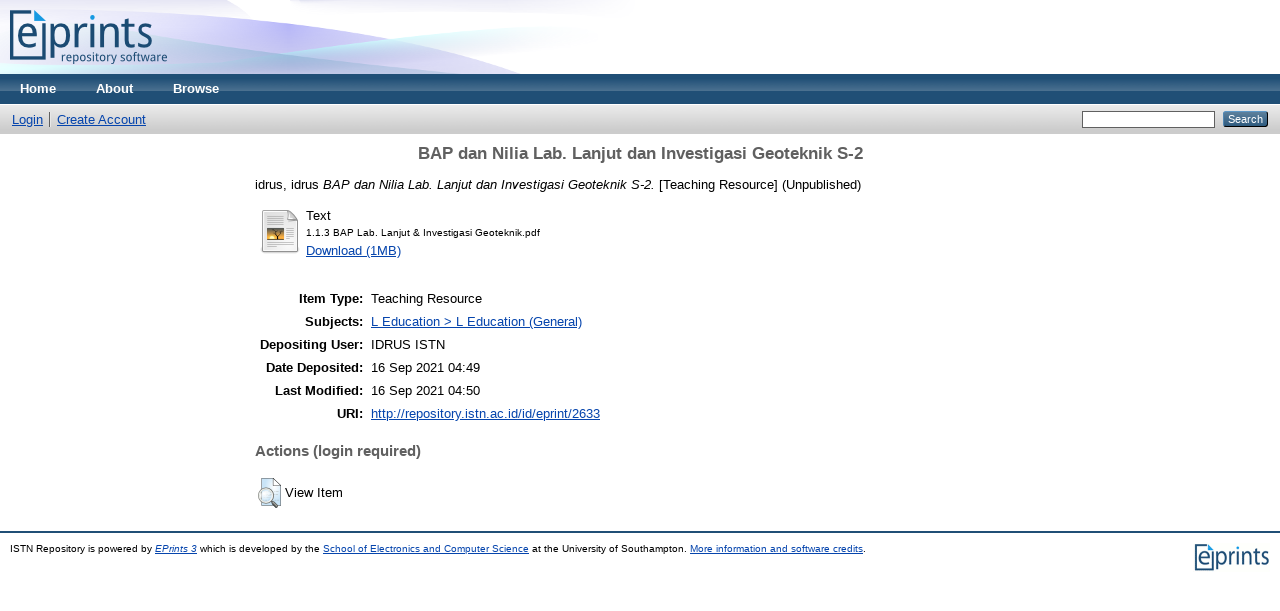

--- FILE ---
content_type: text/html; charset=utf-8
request_url: http://repository.istn.ac.id/2633/
body_size: 3054
content:
<!DOCTYPE html PUBLIC "-//W3C//DTD XHTML 1.0 Transitional//EN" "http://www.w3.org/TR/xhtml1/DTD/xhtml1-transitional.dtd">
<html xmlns="http://www.w3.org/1999/xhtml">
  <head>
    <meta http-equiv="X-UA-Compatible" content="IE=edge" />
    <title> BAP dan Nilia Lab. Lanjut dan Investigasi Geoteknik S-2  - ISTN Repository</title>
    <link rel="icon" href="/favicon.ico" type="image/x-icon" />
    <link rel="shortcut icon" href="/favicon.ico" type="image/x-icon" />
    <meta name="eprints.eprintid" content="2633" />
<meta name="eprints.rev_number" content="7" />
<meta name="eprints.eprint_status" content="archive" />
<meta name="eprints.userid" content="117" />
<meta name="eprints.dir" content="disk0/00/00/26/33" />
<meta name="eprints.datestamp" content="2021-09-16 04:49:59" />
<meta name="eprints.lastmod" content="2021-09-16 04:50:00" />
<meta name="eprints.status_changed" content="2021-09-16 04:49:59" />
<meta name="eprints.type" content="teaching_resource" />
<meta name="eprints.metadata_visibility" content="show" />
<meta name="eprints.creators_name" content="idrus, idrus" />
<meta name="eprints.creators_id" content="hb_idrus@yahoo.com" />
<meta name="eprints.title" content="BAP dan Nilia Lab. Lanjut dan Investigasi Geoteknik S-2" />
<meta name="eprints.ispublished" content="unpub" />
<meta name="eprints.subjects" content="L1" />
<meta name="eprints.full_text_status" content="public" />
<meta name="eprints.citation" content="  idrus, idrus   BAP dan Nilia Lab. Lanjut dan Investigasi Geoteknik S-2.  [Teaching Resource]    (Unpublished)  " />
<meta name="eprints.document_url" content="http://repository.istn.ac.id/2633/1/1.1.3%20BAP%20Lab.%20Lanjut%20%26%20Investigasi%20Geoteknik.pdf" />
<link rel="schema.DC" href="http://purl.org/DC/elements/1.0/" />
<meta name="DC.relation" content="http://repository.istn.ac.id/2633/" />
<meta name="DC.title" content="BAP dan Nilia Lab. Lanjut dan Investigasi Geoteknik S-2" />
<meta name="DC.creator" content="idrus, idrus" />
<meta name="DC.subject" content="L Education (General)" />
<meta name="DC.type" content="Teaching Resource" />
<meta name="DC.type" content="NonPeerReviewed" />
<meta name="DC.format" content="text" />
<meta name="DC.language" content="en" />
<meta name="DC.identifier" content="http://repository.istn.ac.id/2633/1/1.1.3%20BAP%20Lab.%20Lanjut%20%26%20Investigasi%20Geoteknik.pdf" />
<meta name="DC.identifier" content="  idrus, idrus   BAP dan Nilia Lab. Lanjut dan Investigasi Geoteknik S-2.  [Teaching Resource]    (Unpublished)  " />
<link rel="alternate" href="http://repository.istn.ac.id/cgi/export/eprint/2633/Atom/repositoryISTN-eprint-2633.xml" type="application/atom+xml;charset=utf-8" title="Atom" />
<link rel="alternate" href="http://repository.istn.ac.id/cgi/export/eprint/2633/RDFXML/repositoryISTN-eprint-2633.rdf" type="application/rdf+xml" title="RDF+XML" />
<link rel="alternate" href="http://repository.istn.ac.id/cgi/export/eprint/2633/HTML/repositoryISTN-eprint-2633.html" type="text/html; charset=utf-8" title="HTML Citation" />
<link rel="alternate" href="http://repository.istn.ac.id/cgi/export/eprint/2633/DIDL/repositoryISTN-eprint-2633.xml" type="text/xml; charset=utf-8" title="MPEG-21 DIDL" />
<link rel="alternate" href="http://repository.istn.ac.id/cgi/export/eprint/2633/MODS/repositoryISTN-eprint-2633.xml" type="text/xml; charset=utf-8" title="MODS" />
<link rel="alternate" href="http://repository.istn.ac.id/cgi/export/eprint/2633/RIS/repositoryISTN-eprint-2633.ris" type="text/plain" title="Reference Manager" />
<link rel="alternate" href="http://repository.istn.ac.id/cgi/export/eprint/2633/COinS/repositoryISTN-eprint-2633.txt" type="text/plain; charset=utf-8" title="OpenURL ContextObject in Span" />
<link rel="alternate" href="http://repository.istn.ac.id/cgi/export/eprint/2633/RDFN3/repositoryISTN-eprint-2633.n3" type="text/n3" title="RDF+N3" />
<link rel="alternate" href="http://repository.istn.ac.id/cgi/export/eprint/2633/Simple/repositoryISTN-eprint-2633.txt" type="text/plain; charset=utf-8" title="Simple Metadata" />
<link rel="alternate" href="http://repository.istn.ac.id/cgi/export/eprint/2633/JSON/repositoryISTN-eprint-2633.js" type="application/json; charset=utf-8" title="JSON" />
<link rel="alternate" href="http://repository.istn.ac.id/cgi/export/eprint/2633/METS/repositoryISTN-eprint-2633.xml" type="text/xml; charset=utf-8" title="METS" />
<link rel="alternate" href="http://repository.istn.ac.id/cgi/export/eprint/2633/Text/repositoryISTN-eprint-2633.txt" type="text/plain; charset=utf-8" title="ASCII Citation" />
<link rel="alternate" href="http://repository.istn.ac.id/cgi/export/eprint/2633/EndNote/repositoryISTN-eprint-2633.enw" type="text/plain; charset=utf-8" title="EndNote" />
<link rel="alternate" href="http://repository.istn.ac.id/cgi/export/eprint/2633/RDFNT/repositoryISTN-eprint-2633.nt" type="text/plain" title="RDF+N-Triples" />
<link rel="alternate" href="http://repository.istn.ac.id/cgi/export/eprint/2633/ContextObject/repositoryISTN-eprint-2633.xml" type="text/xml; charset=utf-8" title="OpenURL ContextObject" />
<link rel="alternate" href="http://repository.istn.ac.id/cgi/export/eprint/2633/DC/repositoryISTN-eprint-2633.txt" type="text/plain; charset=utf-8" title="Dublin Core" />
<link rel="alternate" href="http://repository.istn.ac.id/cgi/export/eprint/2633/CSV/repositoryISTN-eprint-2633.csv" type="text/csv; charset=utf-8" title="Multiline CSV" />
<link rel="alternate" href="http://repository.istn.ac.id/cgi/export/eprint/2633/Refer/repositoryISTN-eprint-2633.refer" type="text/plain" title="Refer" />
<link rel="alternate" href="http://repository.istn.ac.id/cgi/export/eprint/2633/BibTeX/repositoryISTN-eprint-2633.bib" type="text/plain" title="BibTeX" />
<link rel="alternate" href="http://repository.istn.ac.id/cgi/export/eprint/2633/XML/repositoryISTN-eprint-2633.xml" type="application/vnd.eprints.data+xml; charset=utf-8" title="EP3 XML" />
<link rel="Top" href="http://repository.istn.ac.id/" />
    <link rel="Sword" href="http://repository.istn.ac.id/sword-app/servicedocument" />
    <link rel="SwordDeposit" href="http://repository.istn.ac.id/id/contents" />
    <link rel="Search" type="text/html" href="http://repository.istn.ac.id/cgi/search" />
    <link rel="Search" type="application/opensearchdescription+xml" href="http://repository.istn.ac.id/cgi/opensearchdescription" title="ISTN Repository" />
    <script type="text/javascript">
// <![CDATA[
var eprints_http_root = "http:\/\/repository.istn.ac.id";
var eprints_http_cgiroot = "http:\/\/repository.istn.ac.id\/cgi";
var eprints_oai_archive_id = "repository.istn.ac.id";
var eprints_logged_in = false;
// ]]></script>
    <style type="text/css">.ep_logged_in { display: none }</style>
    <link rel="stylesheet" type="text/css" href="/style/auto-3.3.16.css" />
    <script type="text/javascript" src="/javascript/auto-3.3.16.js"><!--padder--></script>
    <!--[if lte IE 6]>
        <link rel="stylesheet" type="text/css" href="/style/ie6.css" />
   <![endif]-->
    <meta name="Generator" content="EPrints 3.3.16" />
    <meta http-equiv="Content-Type" content="text/html; charset=UTF-8" />
    <meta http-equiv="Content-Language" content="en" />
    
  </head>
  <body>
    
    <div class="ep_tm_header ep_noprint">
      <div class="ep_tm_site_logo">
        <a href="http://repository.istn.ac.id/" title="ISTN Repository">
          <img alt="ISTN Repository" src="/images/sitelogo.png" />
        </a>
      </div>
      <ul class="ep_tm_menu">
        <li>
          <a href="http://repository.istn.ac.id">
            Home
          </a>
        </li>
        <li>
          <a href="http://repository.istn.ac.id/information.html">
            About
          </a>
        </li>
        <li>
          <a href="http://repository.istn.ac.id/view/" menu="ep_tm_menu_browse">
            Browse
          </a>
          <ul id="ep_tm_menu_browse" style="display:none;">
            <li>
              <a href="http://repository.istn.ac.id/view/year/">
                Browse by 
                Year
              </a>
            </li>
            <li>
              <a href="http://repository.istn.ac.id/view/subjects/">
                Browse by 
                Subject
              </a>
            </li>
            <li>
              <a href="http://repository.istn.ac.id/view/divisions/">
                Browse by 
                Division
              </a>
            </li>
            <li>
              <a href="http://repository.istn.ac.id/view/creators/">
                Browse by 
                Author
              </a>
            </li>
          </ul>
        </li>
      </ul>
      <table class="ep_tm_searchbar">
        <tr>
          <td align="left">
            <ul class="ep_tm_key_tools" id="ep_tm_menu_tools"><li><a href="http://repository.istn.ac.id/cgi/users/home">Login</a></li><li><a href="/cgi/register">Create Account</a></li></ul>
          </td>
          <td align="right" style="white-space: nowrap">
            
            <form method="get" accept-charset="utf-8" action="http://repository.istn.ac.id/cgi/search" style="display:inline">
              <input class="ep_tm_searchbarbox" size="20" type="text" name="q" />
              <input class="ep_tm_searchbarbutton" value="Search" type="submit" name="_action_search" />
              <input type="hidden" name="_action_search" value="Search" />
              <input type="hidden" name="_order" value="bytitle" />
              <input type="hidden" name="basic_srchtype" value="ALL" />
              <input type="hidden" name="_satisfyall" value="ALL" />
            </form>
          </td>
        </tr>
      </table>
    </div>
    <div>
      <div class="ep_tm_page_content">
        <h1 class="ep_tm_pagetitle">
          

BAP dan Nilia Lab. Lanjut dan Investigasi Geoteknik S-2


        </h1>
        <div class="ep_summary_content"><div class="ep_summary_content_left"></div><div class="ep_summary_content_right"></div><div class="ep_summary_content_top"></div><div class="ep_summary_content_main">

  <p style="margin-bottom: 1em">
    


    <span class="person_name">idrus, idrus</span>
  



<em>BAP dan Nilia Lab. Lanjut dan Investigasi Geoteknik S-2.</em>


    [Teaching Resource]
  


   (Unpublished)



  </p>

  

  

    
  
    
      
      <table>
        
          <tr>
            <td valign="top" align="right"><a href="http://repository.istn.ac.id/2633/1/1.1.3%20BAP%20Lab.%20Lanjut%20%26%20Investigasi%20Geoteknik.pdf" class="ep_document_link"><img class="ep_doc_icon" alt="[img]" src="http://repository.istn.ac.id/style/images/fileicons/text.png" border="0" /></a></td>
            <td valign="top">
              

<!-- document citation -->


<span class="ep_document_citation">
<span class="document_format">Text</span>
<br /><span class="document_filename">1.1.3 BAP Lab. Lanjut &amp; Investigasi Geoteknik.pdf</span>



</span>

<br />
              <a href="http://repository.istn.ac.id/2633/1/1.1.3%20BAP%20Lab.%20Lanjut%20%26%20Investigasi%20Geoteknik.pdf" class="ep_document_link">Download (1MB)</a>
              
			  
			  
              
  
              <ul>
              
              </ul>
            </td>
          </tr>
        
      </table>
    

  

  

  

  <table style="margin-bottom: 1em; margin-top: 1em;" cellpadding="3">
    <tr>
      <th align="right">Item Type:</th>
      <td>
        Teaching Resource
        
        
        
      </td>
    </tr>
    
    
      
    
      
    
      
    
      
        <tr>
          <th align="right">Subjects:</th>
          <td valign="top"><a href="http://repository.istn.ac.id/view/subjects/L1.html">L Education &gt; L Education (General)</a></td>
        </tr>
      
    
      
    
      
    
      
        <tr>
          <th align="right">Depositing User:</th>
          <td valign="top">

<span class="ep_name_citation"><span class="person_name">IDRUS ISTN</span></span>

</td>
        </tr>
      
    
      
        <tr>
          <th align="right">Date Deposited:</th>
          <td valign="top">16 Sep 2021 04:49</td>
        </tr>
      
    
      
        <tr>
          <th align="right">Last Modified:</th>
          <td valign="top">16 Sep 2021 04:50</td>
        </tr>
      
    
    <tr>
      <th align="right">URI:</th>
      <td valign="top"><a href="http://repository.istn.ac.id/id/eprint/2633">http://repository.istn.ac.id/id/eprint/2633</a></td>
    </tr>
  </table>

  
  

  
    <h3>Actions (login required)</h3>
    <table class="ep_summary_page_actions">
    
      <tr>
        <td><a href="/cgi/users/home?screen=EPrint%3A%3AView&amp;eprintid=2633"><img src="/style/images/action_view.png" title="View Item" alt="View Item" class="ep_form_action_icon" /></a></td>
        <td>View Item</td>
      </tr>
    
    </table>
  

</div><div class="ep_summary_content_bottom"></div><div class="ep_summary_content_after"></div></div>
      </div>
    </div>
    <div class="ep_tm_footer ep_noprint">
      <div class="ep_tm_eprints_logo">
        <a href="http://eprints.org/software/">
          <img alt="EPrints Logo" src="/images/eprintslogo.gif" />
        </a>
      </div>
      <div>ISTN Repository is powered by <em><a href="http://eprints.org/software/">EPrints 3</a></em> which is developed by the <a href="http://www.ecs.soton.ac.uk/">School of Electronics and Computer Science</a> at the University of Southampton. <a href="http://repository.istn.ac.id/eprints/">More information and software credits</a>.</div>
    </div>
  </body>
</html>